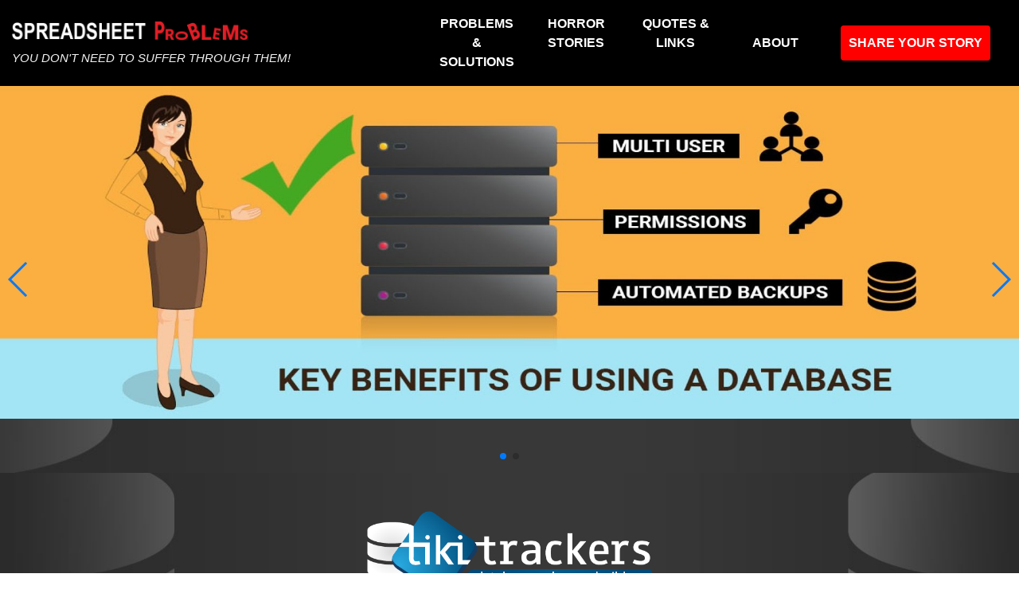

--- FILE ---
content_type: text/html; charset=utf-8
request_url: http://spreadsheetproblems.com/Solution
body_size: 18024
content:
<!DOCTYPE html><!-- TPL: layout_view.tpl -->
<html lang="en" id="page_2">
<head>
	<!-- TPL: file:header.tpl -->
<!--Latest IE Compatibility-->
<meta http-equiv="X-UA-Compatible" content="IE=Edge">
<meta name="viewport" content="width=device-width, initial-scale=1" />
<meta http-equiv="Content-Type" content="text/html; charset=utf-8">
<meta name="generator" content="Tiki Wiki CMS Groupware - https://tiki.org">

<meta content="http://spreadsheetproblems.com/" name="twitter:domain"> 

<!-- TPL: file:canonical.tpl -->
			<link rel="canonical" href="http://spreadsheetproblems.com/Solution">
		<meta content="http://spreadsheetproblems.com/Solution" property="og:url">
	<!-- /TPL: file:canonical.tpl -->

	<meta name="description" content="SpreadsheetProblems.com" property="og:description">
	<meta name="twitter:description" content="SpreadsheetProblems.com">

<meta content="SpreadsheetProblems.com" property="og:site_name">
<meta content="SpreadsheetProblems.com" name="twitter:site">



<title>SpreadsheetProblems.com | Solution</title>


<meta property="og:title" content="SpreadsheetProblems.com | Solution">

<meta name="twitter:title" content="SpreadsheetProblems.com | Solution">

			<meta content="website" property="og:type">
	

<meta name="twitter:card" content="summary">

			<meta property="og:image" content="http://spreadsheetproblems.com/tiki-download_file.php?display&fileId=9">		<meta name="twitter:image" content="http://spreadsheetproblems.com/tiki-download_file.php?display&fileId=10">	

<!--[if lt IE 9]>
	<script src="vendor_bundled/vendor/afarkas/html5shiv/dist/html5shiv.min.js" type="text/javascript"></script>
<![endif]-->
		
<meta name="msapplication-config" content="themes/base_files/favicons/browserconfig.xml">

<link rel="icon" href="themes/base_files/favicons/favicon-16x16.png" sizes="16x16" type="image/png">
<link rel="apple-touch-icon" href="themes/base_files/favicons/apple-touch-icon.png" sizes="180x180">
<link rel="icon" href="themes/base_files/favicons/favicon-32x32.png" sizes="32x32" type="image/png">
<link rel="manifest" href="themes/base_files/favicons/site.webmanifest">
<link rel="shortcut icon" href="themes/base_files/favicons/favicon.ico">
<link rel="mask-icon" href="themes/base_files/favicons/safari-pinned-tab.svg" color="#5bbad5">
<link rel="stylesheet" href="temp/public/minified_0a82f5eea8d511fe1ac5c38476b76d7e.css" type="text/css">
<link rel="stylesheet" href="temp/public/minified_30bcab9c086559aad11d39876ecebcec.css" type="text/css">
<link rel="stylesheet" href="temp/public/minified_43efa896bddba5a7f0255220c3c03d5a.css" type="text/css">
<link rel="stylesheet" href="temp/public/minified_0dfbbbd17e074941dcef6e995e6bbe7a.css" type="text/css">
<link rel="stylesheet" href="temp/public/minified_431ab7d4ef48afd9c39a647c5c990b0a.css" type="text/css">
<link rel="stylesheet" href="temp/public/minified_7b1c39bc344c31838599a690e01ef763.css" type="text/css">
<link rel="stylesheet" href="temp/public/minified_9f29f69d8a640b433a9a1a88a6952630.css" type="text/css">
<link rel="stylesheet" href="temp/public/minified_b24a8dfb1bbecca04ab1af1d453eb35f.css" type="text/css">
<style type="text/css"><!--
/* css 0 */
.ui-autocomplete-loading { background: white url("img/spinner.gif") right center no-repeat; }
/*#page-bar,.side-col-toggle-container{
position:absolute;}*/
#page-bar .btn{
font-size:1rem;font-weight:400;text-transform:none;padding:0.375rem 0.75rem}
header.page-header .navbar .navbar-collapse.show{
width:100%}
.banner .bannerFooter{
margin-top:10px}
#ssp-contents{
max-width:1170px;margin:auto;padding-left:2rem}

.page_actions .btn-info{
background-color:#fff;
border-color:#fff;
color:#ff0000}

.dropdown-toggle::after{
content:none;}

@media (max-width: 1024px) {h1, .h1 {
    font-size: 2.2rem;
}}

header .navbar-expand-lg .navbar-nav .nav-item:not(:last-child) {
    width: 125px;
}

.pagetitle {display: none;}
.titletop {display: none;}
#swiper-container1 {width: 100;background:;margin-bottom:20px;} #swiper-container1 .swiper-slide {font-size:16px;color:;min-height:100;text-align: center;width:100%;overflow:hidden;} .gallery-top {height: 80%;width: 100%;}.gallery-thumbs {height: 20%;box-sizing: border-box;padding: 10px 0;}.gallery-thumbs img {max-height:120px;height:120px;width:auto;  margin-bottom:2%;cursor:pointer}.gallery-thumbs .swiper-slide {width: 25%; height: 100%;opacity: 0.4;}.gallery-thumbs .swiper-slide-active {opacity: 1;} #swiper-container1 .swiper-slide h1{font-size:32px;color:} .slide-content1{min-width:60%;position:absolute;top:20%;left:20%;background:;padding:1%;text-align:left}  .parallax-bg { position: absolute;left: 0;top: 0;width: 130%;height: 100%;-webkit-background-size: cover;background-size: cover;background-position: center;} .swiper-slide img{max-width:100%}
-->
</style>

<!-- /TPL: file:header.tpl -->	<meta name="viewport" content="width=device-width, initial-scale=1.0">
</head>
<body class=" tiki  tiki-index tiki_wiki_page layout_basic homepage en">


<!-- TPL: file:layout_fullscreen_check.tpl -->



<!-- /TPL: file:layout_fullscreen_check.tpl -->
	<!-- TPL: file:tiki-ajax_header.tpl -->
<div id="ajaxLoading">Loading...</div>
<div id="ajaxLoadingBG">&nbsp;</div>
<div id="ajaxDebug"></div>
<!-- /TPL: file:tiki-ajax_header.tpl -->
<div class="container container-std">
	<div class="row">
	<header class="page-header w-100" id="page-header">
		<nav class="modules top_modules d-flex justify-content-between navbar-light-parent bg-light-parent" id="top_modules">
	<!-- TPL: /var/www/virtual/spreadsheetproblems.com/html/templates/modules/mod-logo.tpl -->
<!-- TPL: module.tpl -->



			<div id="module_2" style=""
				 class="module box-logo">
				<div id="mod-logotop1">
										<div  style="background-color: transparent;" class="position-relative float-left sitelogo"><a href="./" title="Tiki powered site"><img src="tiki-download_file.php?fileId=2" alt="Site Logo" style="max-width: 100%; height: auto"></a></div><div class="float-left sitetitles"><h2 class="sitesubtitle">You don&#039;t need to suffer through them!</h2></div>
													
					</div>
</div>

<!-- /TPL: module.tpl --><!-- /TPL: /var/www/virtual/spreadsheetproblems.com/html/templates/modules/mod-logo.tpl --><!-- TPL: /var/www/virtual/spreadsheetproblems.com/html/templates/modules/mod-menu.tpl -->

<!-- TPL: module.tpl -->



			<div id="module_7" style=""
				 class="module box-menu">
				<div id="mod-menutop2">
																<nav class="navbar navbar-expand-lg navbar-dark bg-dark navbar-light bg-light" role="navigation">
														<button type="button" class="navbar-toggler" data-toggle="collapse" data-target="#mod-menutop2 .navbar-collapse" aria-controls="mod-menutop2" aria-expanded="false" aria-label="Toggle navigation">
							<span class="navbar-toggler-icon"></span>
						</button>

					<div class="collapse navbar-collapse">
												<!-- TPL: bootstrap_menu_navbar.tpl --><ul class="navbar-nav mr-auto">
										<li class="nav-item "><a class="nav-link" href="Spreadsheet-Problems-and-Solutions">Problems &amp; Solutions</a></li>
															<li class="nav-item "><a class="nav-link" href="Horror-Stories">Horror Stories</a></li>
															<li class="nav-item "><a class="nav-link" href="Quotes-and-Links">Quotes &amp; Links</a></li>
															<li class="nav-item align-self-center"><a class="nav-link" href="About-SpreadSheetProblems.com">About</a></li>
															<li class="nav-item btn btn-secondary align-self-center"><a class="nav-link" href="Share-your-horror-story-about-spreadsheets">SHARE YOUR STORY</a></li>
						</ul>
<!-- /TPL: bootstrap_menu_navbar.tpl -->
					</div>
							</nav>
			
													
					</div>
</div>

<!-- /TPL: module.tpl --><!-- /TPL: /var/www/virtual/spreadsheetproblems.com/html/templates/modules/mod-menu.tpl -->
</nav>
	</header>
	</div>

	<div class="row row-middle" id="row-middle">

		<nav class="modules topbar_modules d-flex justify-content-between topbar navbar-light bg-light w-100 mb-sm" id="topbar_modules">
	
</nav>

					<div class="col col1 col-md-12 pb-4" id="col1">
								<!-- TPL: feedback/default.tpl -->

<div id="tikifeedback">
	</div>
<!-- /TPL: feedback/default.tpl -->
				
			<!-- TPL: file:tiki-wiki_topline.tpl -->
<div class="wikitopline clearfix" style="clear: both;">
	<div class="content">
					<div class="wikiinfo float-left">
				
				
				

											</div>
		 
			</div> 
</div> 

	<div class="wikiactions_wrapper clearfix">
	<div class="wikiactions float-sm-right mb-2"><div class="btn-group ml-2"></div></div>
	</div>
<!-- /TPL: file:tiki-wiki_topline.tpl -->	
				
												
		
	
				
				
			<!-- TPL: file:tiki-flaggedrev_approval_header.tpl -->
<!-- /TPL: file:tiki-flaggedrev_approval_header.tpl -->	
				
	
	
	<article id="top" class="wikitext clearfix nopagetitle">
					
			
			
					 

		
		<div id="page-data" class="clearfix">
										<div class='content'>
<div class='col-lg-12 px-0'>
<div class='container-slider bg-tikitracker'>
<div class='embed-responsive embed-responsive-21by9'>
<div class='embed-responsive-item'>
<div id="swiper-container1" class="swiper-container "> <div class="parallax-bg" style="background-image:url()" data-swiper-parallax="-23%"></div> <div class="swiper-wrapper"><div class="swiper-slide"><img src="tiki-download_file.php?fileId=12&amp;amp;display" alt="" /></div><div class="swiper-slide"><img src="tiki-download_file.php?fileId=11&amp;amp;display" alt="" /></div></div><!-- Add Pagination --><div class="swiper-pagination"></div><div id="swiper1-button-prev" class="swiper-button-prev"></div><div class="swiper-button-next" id="swiper1-button-next"></div></div>
</div>
</div>
</div>
</div>
<div class='bg-tikitracker py-5'>
<div class='container text-center'>
<div class='row justify-content-center'>
<div class='col-lg-7'>
<a href="http://tikitrackers.org/" target="_blank"><img src="tiki-download_file.php?fileId=4&display" alt="Tikitracker Logo" class="regImage pluginImg4 img-fluid w-50 mb-2"></a><p class="mb-0">With <a href="http://tikitrackers.org/" target="_blank"><span class="text-blue">TikiTrackers</span></a> you can build flexible and expandable modern web applications without any programming expertise. <a href="http://tikitrackers.org/" target="_blank"><span class="text-blue">TikiTrackers</span></a> are opensource and powered by the <span class="text-blue">Tiki Community</span>.</p>

</div>
</div>
</div>
</div>
<div class='bg-light py-5 frequent-problems'>
<div class='container text-center'>

<div class="row justify-content-center">
<div class="col-lg-10">
<div class="table-responsive"><div id="wpfancytable1-div" class="ts-wrapperdiv">
	<table class="table table-striped table-hover normal" id="wpfancytable1">
	<tbody>
		<tr>
			<td class="odd"><h2 class="text-uppercase">Frequent<span>Spreadsheet</span><span class="text-red">problems</span></h2> </td>
			<td class="odd"> <h2 class="text-uppercase">Meet the<span>built-in</span><span class="text-green">solutions</span></h2></td>
		</tr>
		<tr>
			<td class="even"><strong>Multi-user editing is not easy. </strong>Spreadsheets format is not a natural fit when multiple user do editing and are complex to manage.</td>
			<td class="even"> <strong>Inherently built for multiple users. </strong> Database applications are equipped for secure multi-user editing by default.</td>
		</tr>
		<tr>
			<td class="odd"><strong>Data distribution. </strong>For spreadsheets this is a very laborious.  Even minor changes trigger additional version updates to all members. </td>
			<td class="odd"> <strong>Data distribution </strong>in a web-based tool is quite simple and fast.  No need to create extra web pages, just refresh the current page to see any new changes. </td>
		</tr>
		<tr>
			<td class="even"><strong>Data Security. </strong>When multiple users edit the same spreadsheet, it's not easy to keep track of who did the editng along with where that new data came from.  There is no option to give permissions to view a specific segment to various users. </td>
			<td class="even"> <strong>Data Security. </strong>Control your data in a more effective way through a web app.  You can easily set permission levels and also track the activity log of users. </td>
		</tr>
	</tbody>
</table>
</div></div></div></div>
<div class="row justify-content-center">
<div class="col-lg-12">
<a href="Problems-and-Solutions" class="btn btn-primary">View all problems & solutions</a>
</div>
</div>

</div>
</div>

<div class="py-5 bg-stories">
	<div class="container text-center">
		<div class="row justify-content-center">
		<div class="col-lg-6">
		<div class="text-red"><strong></strong></div>
		<h2><strong><span class="text-red">Horror</span> Stories</strong></h2>
		<p><strong>JP Morgan Chase</strong> – JP Morgan lost over $6 billion in 2012 in the so-called “London Whale” incident, largely because of spreadsheet errors. While working on a Value at Risk model, an employee copied and pasted data or formulas from one spreadsheet to another. But embedded errors were not reviewed and the calculations never tested. Reportedly some figures were divided instead of averaged, and there were other mathematical errors as well.</p>
		</div>
		</div>
		<div class="row justify-content-center">
		<div class="col-lg-12">
		<a href="Share-your-horror-story-about-spreadsheets" class="btn btn-primary mx-3">Share your story</a>
		<a href="Horror-Stories" class="btn btn-primary mx-3">View all stories</a>
		</div>
	</div>
</div>
</div>

</div>
					</div>

		
			</article> 

	
	<footer class="form-text">
		
		
		<!-- TPL: file:show_copyright.tpl --><!-- /TPL: file:show_copyright.tpl -->
			</footer>

		
							<!-- TPL: file:tiki-page_bar.tpl -->
		
	
	
	
<!-- /TPL: file:tiki-page_bar.tpl -->			
							</div>
			</div>

	<footer class="row footer main-footer" id="footer">
		<div class="footer_liner w-100">
			<div class="modules bottom_modules p-3 mx-0" id="bottom_modules">
	<!-- TPL: /var/www/virtual/spreadsheetproblems.com/html/templates/modules/mod-login_box.tpl -->
<!-- TPL: module.tpl -->



			<div id="module_3" style=""
				 class="module box-login_box">
				<div id="mod-login_boxbottom1">
																			<div class="siteloginbar_popup dropdown btn-group float-sm-right drop-left">
				<button type="button" class="btn btn-link dropdown-toggle" data-toggle="dropdown">
					Log in
				</button>
				<div class="siteloginbar_poppedup dropdown-menu dropdown-menu-right float-sm-right modal-sm"><div class="card-body">
							
		<form name="loginbox" class="form" id="loginbox-1" action="http://spreadsheetproblems.com/tiki-login.php"
				method="post" 
						>
		<input type="hidden" class="ticket" name="ticket" value="KRrZotkhe6rE5EVZ43ZumaAlcDXao87Qsm_lzDmRIaM" />
		

								<div class="user form-group row mx-0 clearfix">
						<label for="login-user_1">
																				Username:
												</label>
								<input class="form-control" type="text" name="user" id="login-user_1"  autocomplete="username"/>
									</div>
		<div class="pass form-group row mx-0 clearfix">
			<label for="login-pass_1">Password:</label>
			<input onkeypress="capLock(event, this)" type="password" name="pass" class="form-control" id="login-pass_1" autocomplete="current-password">
							<br><a class="mt-1" href="tiki-remind_password.php" title="Click here if you've forgotten your password">I forgot my password</a>
						<div class="divCapson" style="display:none;">
				<span class="icon icon-error fas fa-exclamation-circle " style="vertical-align:middle;"  ></span> CapsLock is on.
			</div>
		</div>
				
		<div class="form-group text-center">
			<button class="btn btn-primary button submit" type="submit" name="login">Log in <!--i class="fa fa-arrow-circle-right"></i--></button>
		</div>
					&nbsp;
								
		<input type="hidden" name="stay_in_ssl_mode_present" value="y" />
					<input type="hidden" name="stay_in_ssl_mode" value="n" />
		

				<div class="social-buttons">
								</div>
		</form></div></div></div>
				
													
					</div>
</div>

<!-- /TPL: module.tpl --><!-- /TPL: /var/www/virtual/spreadsheetproblems.com/html/templates/modules/mod-login_box.tpl --><!-- TPL: /var/www/virtual/spreadsheetproblems.com/html/templates/modules/mod-menu.tpl -->

<!-- TPL: module.tpl -->



			<div id="module_10" style=""
				 class="module box-menu">
				<div id="mod-menubottom3">
																<nav class="navbar navbar-expand-lg  navbar-light bg-light" role="navigation">
														<button type="button" class="navbar-toggler" data-toggle="collapse" data-target="#mod-menubottom3 .navbar-collapse" aria-controls="mod-menubottom3" aria-expanded="false" aria-label="Toggle navigation">
							<span class="navbar-toggler-icon"></span>
						</button>

					<div class="collapse navbar-collapse">
												<!-- TPL: bootstrap_menu_navbar.tpl --><ul class="navbar-nav mr-auto">
										<li class="nav-item "><a class="nav-link" href="./">Home</a></li>
															<li class="nav-item "><a class="nav-link" href="tiki-searchindex.php">Search</a></li>
															<li class="nav-item dropdown ">
					<a href="#" class="nav-link dropdown-toggle" data-toggle="dropdown">
						Wiki					</a>
					<ul class="dropdown-menu">
													<li><a class="dropdown-item" href="tiki-index.php">Wiki Home</a></li>
													<li><a class="dropdown-item" href="tiki-lastchanges.php">Last Changes</a></li>
													<li><a class="dropdown-item" href="tiki-listpages.php?cookietab=1#tab1">List Pages</a></li>
											</ul>
				</li>
						</ul>
<!-- /TPL: bootstrap_menu_navbar.tpl -->
					</div>
							</nav>
			
													
					</div>
</div>

<!-- /TPL: module.tpl --><!-- /TPL: /var/www/virtual/spreadsheetproblems.com/html/templates/modules/mod-menu.tpl --><!-- TPL: /var/www/virtual/spreadsheetproblems.com/html/templates/modules/mod-menupage.tpl -->	<!-- TPL: module.tpl -->


<div class="col-md-12 px-0">
			<div id="module_8" style=""
				 class="module box-menupage">
				<div id="mod-menupagebottom4">
													<div class='row justify-content-center'>
<div class='col-md-12 text-center pb-2'>
<div class='banner bannerFooter'><a target='_blank' href='banner_click.php?id=1'>
					<img class='img-fluid' alt='banner' src='banner_image.php?id=1'/></a></div>
</div></div>
<div class='col-md-12 px-0'>
<div class='row'>
<div class='col-md-12 align-self-center'>

<p class="copyright center small">© 2016-2019 Spreadsheet Problems - Created by <a href="https://avan.tech/" target="_blank">Avan.Tech</a></p>

</div>
</div>
</div>
		
													
					</div>
</div>

</div><!-- /TPL: module.tpl --><!-- /TPL: /var/www/virtual/spreadsheetproblems.com/html/templates/modules/mod-menupage.tpl -->
</div>
		</div>
	</footer>
</div>
<!-- TPL: file:footer.tpl -->

<div id="bootstrap-modal" class="modal fade footer-modal" tabindex="-1" role="dialog" aria-labelledby="myModalLabel" aria-hidden="true">
	<div class="modal-dialog">
		<div class="modal-content">
			
			<div class="modal-header">
				<h4 class="modal-title" id="myModalLabel"></h4>
			</div>
		</div>
	</div>
</div>
<div id="bootstrap-modal-2" class="modal fade footer-modal" tabindex="-1" role="dialog" aria-labelledby="myModalLabel" aria-hidden="true">
	<div class="modal-dialog">
		<div class="modal-content">
		</div>
	</div>
</div>
<div id="bootstrap-modal-3" class="modal fade footer-modal" tabindex="-1" role="dialog" aria-labelledby="myModalLabel" aria-hidden="true">
	<div class="modal-dialog">
		<div class="modal-content">
		</div>
	</div>
</div>
	
	



<!-- Put JS at the end -->
	
	
<script type="text/javascript" src="temp/public/min_main_5c65902f4a9c201798bc1629803aa4bf.js"></script>
<script type="text/javascript" src="lang/en/language.js"></script>
<script type="text/javascript" src="lib/captcha/captchalib.js"></script>
<script type="text/javascript" src="vendor_bundled/vendor/nolimits4web/swiper/dist/js/swiper.min.js"></script>
	
<script type="text/javascript">
<!--//--><![CDATA[//><!--
// js 0 
tiki_cookie_jar=new Object();
setCookieBrowser('javascript_enabled', '1800566081000', '', new Date(1800566081000));
$.lang = 'en';

// JS Object to hold prefs for jq
var jqueryTiki = {"ui":true,"ui_theme":"flick","tooltips":true,"autocomplete":true,"superfish":false,"reflection":false,"tablesorter":false,"colorbox":true,"cboxCurrent":"{current} / {total}","sheet":false,"carousel":false,"validate":true,"zoom":false,"effect":"","effect_direction":"vertical","effect_speed":"400","effect_tabs":"slide","effect_tabs_direction":"vertical","effect_tabs_speed":"fast","home_file_gallery":1,"autosave":true,"sefurl":true,"ajax":true,"syntaxHighlighter":false,"chosen":false,"chosen_sortable":false,"mapTileSets":["openstreetmap"],"infoboxTypes":["trackeritem","activity"],"googleStreetView":false,"googleStreetViewOverlay":false,"googleMapsAPIKey":"","structurePageRepeat":false,"mobile":false,"no_cookie":false,"language":"en","useInlineComment":false,"useInlineAnnotations":false,"helpurl":"http://doc.tiki.org/","shortDateFormat":"yy-mm-dd","shortTimeFormat":"HH:mm","username":null,"userRealName":null,"userAvatar":"http://spreadsheetproblems.com/img/noavatar.png?v=1677742310","autoToc_inline":false,"autoToc_pos":"right","autoToc_offset":"10","bingMapsAPIKey":"","nextzenAPIKey":"","numericFieldScroll":"none","object_selector_events":false,"securityTimeout":"1440","current_object":{"type":"wiki page","object":"Solution"}}

var syntaxHighlighter = {
	ready: function(textarea, settings) { return null; },
	sync: function(textarea) { return null; },
	add: function(editor, $input, none, skipResize) { return null; },
	remove: function($input) { return null; },
	get: function($input) { return null; },
	fullscreen: function(textarea) { return null; },
	find: function(textareaEditor, val) { return null; },
	searchCursor: [],
	replace: function(textareaEditor, val, replaceVal) { return null; },
	insertAt: function(textareaEditor, replaceString, perLine, blockLevel) { return null; }
};

jqueryTiki.iconset = {"defaults":["500px","accessible-icon","accusoft","ad","address-book","address-card","adjust","adn","adversal","affiliatetheme","air-freshener","algolia","align-center","align-justify","align-left","align-right","alipay","allergies","amazon","amazon-pay","ambulance","american-sign-language-interpreting","amilia","anchor","android","angellist","angle-double-down","angle-double-left","angle-double-right","angle-double-up","angle-down","angle-left","angle-right","angle-up","angry","angrycreative","angular","ankh","app-store","app-store-ios","apper","apple","apple-alt","apple-pay","archive","archway","arrow-alt-circle-down","arrow-alt-circle-left","arrow-alt-circle-right","arrow-alt-circle-up","arrow-circle-down","arrow-circle-left","arrow-circle-right","arrow-circle-up","arrow-down","arrow-left","arrow-right","arrow-up","arrows-alt","arrows-alt-h","arrows-alt-v","assistive-listening-systems","asterisk","asymmetrik","at","atlas","atom","audible","audio-description","autoprefixer","avianex","aviato","award","aws","backspace","backward","balance-scale","ban","band-aid","bandcamp","barcode","bars","baseball-ball","basketball-ball","bath","battery-empty","battery-full","battery-half","battery-quarter","battery-three-quarters","bed","beer","behance","behance-square","bell","bell-slash","bezier-curve","bible","bicycle","bimobject","binoculars","birthday-cake","bitbucket","bitcoin","bity","black-tie","blackberry","blender","blind","blogger","blogger-b","bluetooth","bluetooth-b","bold","bolt","bomb","bone","bong","book","book-open","book-reader","bookmark","bowling-ball","box","box-open","boxes","braille","brain","briefcase","briefcase-medical","broadcast-tower","broom","brush","btc","bug","building","bullhorn","bullseye","burn","buromobelexperte","bus","bus-alt","business-time","buysellads","calculator","calendar","calendar-alt","calendar-check","calendar-minus","calendar-plus","calendar-times","camera","camera-retro","cannabis","capsules","car","car-alt","car-battery","car-crash","car-side","caret-down","caret-left","caret-right","caret-square-down","caret-square-left","caret-square-right","caret-square-up","caret-up","cart-arrow-down","cart-plus","cc-amazon-pay","cc-amex","cc-apple-pay","cc-diners-club","cc-discover","cc-jcb","cc-mastercard","cc-paypal","cc-stripe","cc-visa","centercode","certificate","chalkboard","chalkboard-teacher","charging-station","chart-area","chart-bar","chart-line","chart-pie","check","check-circle","check-double","check-square","chess","chess-bishop","chess-board","chess-king","chess-knight","chess-pawn","chess-queen","chess-rook","chevron-circle-down","chevron-circle-left","chevron-circle-right","chevron-circle-up","chevron-down","chevron-left","chevron-right","chevron-up","child","chrome","church","circle","circle-notch","city","clipboard","clipboard-check","clipboard-list","clock","clone","closed-captioning","cloud","cloud-download-alt","cloud-upload-alt","cloudscale","cloudsmith","cloudversify","cocktail","code","code-branch","codepen","codiepie","coffee","cog","cogs","coins","columns","comment","comment-alt","comment-dollar","comment-dots","comment-slash","comments","comments-dollar","compact-disc","compass","compress","concierge-bell","connectdevelop","contao","cookie","cookie-bite","copy","copyright","couch","cpanel","creative-commons","creative-commons-by","creative-commons-nc","creative-commons-nc-eu","creative-commons-nc-jp","creative-commons-nd","creative-commons-pd","creative-commons-pd-alt","creative-commons-remix","creative-commons-sa","creative-commons-sampling","creative-commons-sampling-plus","creative-commons-share","credit-card","crop","crop-alt","cross","crosshairs","crow","crown","css3","css3-alt","cube","cubes","cut","cuttlefish","d-and-d","dashcube","database","deaf","delicious","deploydog","deskpro","desktop","deviantart","dharmachakra","diagnoses","dice","dice-five","dice-four","dice-one","dice-six","dice-three","dice-two","digg","digital-ocean","digital-tachograph","directions","discord","discourse","divide","dizzy","dna","dochub","docker","dollar-sign","dolly","dolly-flatbed","donate","door-closed","door-open","dot-circle","dove","download","draft2digital","drafting-compass","draw-polygon","dribbble","dribbble-square","dropbox","drum","drum-steelpan","drupal","dumbbell","dyalog","earlybirds","ebay","edge","edit","eject","elementor","ellipsis-h","ellipsis-v","ello","ember","empire","envelope","envelope-open","envelope-open-text","envelope-square","envira","equals","eraser","erlang","ethereum","etsy","euro-sign","exchange-alt","exclamation","exclamation-circle","exclamation-triangle","expand","expand-arrows-alt","expeditedssl","external-link-alt","external-link-square-alt","eye","eye-dropper","eye-slash","facebook","facebook-f","facebook-messenger","facebook-square","fast-backward","fast-forward","fax","feather","feather-alt","female","fighter-jet","file","file-alt","file-archive","file-audio","file-code","file-contract","file-download","file-excel","file-export","file-image","file-import","file-invoice","file-invoice-dollar","file-medical","file-medical-alt","file-pdf","file-powerpoint","file-prescription","file-signature","file-upload","file-video","file-word","fill","fill-drip","film","filter","fingerprint","fire","fire-extinguisher","firefox","first-aid","first-order","first-order-alt","firstdraft","fish","flag","flag-checkered","flask","flickr","flipboard","flushed","fly","folder","folder-minus","folder-open","folder-plus","font","font-awesome","font-awesome-alt","font-awesome-flag","fonticons","fonticons-fi","football-ball","fort-awesome","fort-awesome-alt","forumbee","forward","foursquare","free-code-camp","freebsd","frog","frown","frown-open","fulcrum","funnel-dollar","futbol","galactic-republic","galactic-senate","gamepad","gas-pump","gavel","gem","genderless","get-pocket","gg","gg-circle","ghost","gift","gifts","git","git-square","github","github-alt","github-square","gitkraken","gitlab","gitter","glass-cheers","glass-martini","glass-martini-alt","glass-whiskey","glasses","glide","glide-g","globe","globe-africa","globe-americas","globe-asia","globe-europe","gofore","golf-ball","goodreads","goodreads-g","google","google-drive","google-play","google-plus","google-plus-g","google-plus-square","google-wallet","gopuram","graduation-cap","gratipay","grav","greater-than","greater-than-equal","grimace","grin","grin-alt","grin-beam","grin-beam-sweat","grin-hearts","grin-squint","grin-squint-tears","grin-stars","grin-tears","grin-tongue","grin-tongue-squint","grin-tongue-wink","grin-wink","grip-horizontal","grip-lines","grip-lines-vertical","grip-vertical","gripfire","grunt","guitar","gulp","h-square","hacker-news","hacker-news-square","hackerrank","hammer","hamsa","hand-holding","hand-holding-heart","hand-holding-usd","hand-lizard","hand-paper","hand-peace","hand-point-down","hand-point-left","hand-point-right","hand-point-up","hand-pointer","hand-rock","hand-scissors","hand-spock","hands","hands-helping","handshake","hanukiah","hashtag","hat-wizard","haykal","hdd","heading","headphones","headphones-alt","headset","heart","heart-broken","heartbeat","helicopter","highlighter","hiking","hippo","hips","hire-a-helper","history","hockey-puck","holly-berry","home","hooli","hornbill","horse","horse-head","hospital","hospital-alt","hospital-symbol","hot-tub","hotel","hotjar","hourglass","hourglass-end","hourglass-half","hourglass-start","house-damage","houzz","hryvnia","html5","hubspot","i-cursor","id-badge","id-card","id-card-alt","image","images","imdb","inbox","indent","industry","infinity","info","info-circle","instagram","internet-explorer","ioxhost","italic","itunes","itunes-note","java","jedi","jedi-order","jenkins","joget","joint","joomla","journal-whills","js","js-square","jsfiddle","kaaba","kaggle","key","keybase","keyboard","keycdn","khanda","kickstarter","kickstarter-k","kiss","kiss-beam","kiss-wink-heart","kiwi-bird","korvue","landmark","language","laptop","laptop-code","laravel","lastfm","lastfm-square","laugh","laugh-beam","laugh-squint","laugh-wink","layer-group","leaf","leanpub","lemon","less","less-than","less-than-equal","level-down-alt","level-up-alt","life-ring","lightbulb","line","link","linkedin","linkedin-in","linode","linux","lira-sign","list","list-alt","list-ol","list-ul","location-arrow","lock","lock-open","long-arrow-alt-down","long-arrow-alt-left","long-arrow-alt-right","long-arrow-alt-up","low-vision","luggage-cart","lyft","magento","magic","magnet","mail-bulk","mailchimp","male","mandalorian","map","map-marked","map-marked-alt","map-marker","map-marker-alt","map-pin","map-signs","markdown","marker","mars","mars-double","mars-stroke","mars-stroke-h","mars-stroke-v","mastodon","maxcdn","medal","medapps","medium","medium-m","medkit","medrt","meetup","megaport","meh","meh-blank","meh-rolling-eyes","memory","menorah","mercury","microchip","microphone","microphone-alt","microphone-alt-slash","microphone-slash","microscope","microsoft","minus","minus-circle","minus-square","mix","mixcloud","mizuni","mobile","mobile-alt","modx","monero","money-bill","money-bill-alt","money-bill-wave","money-bill-wave-alt","money-check","money-check-alt","monument","moon","mortar-pestle","mosque","motorcycle","mouse-pointer","music","napster","neos","neuter","newspaper","nimblr","nintendo-switch","node","node-js","not-equal","notes-medical","npm","ns8","nutritionix","object-group","object-ungroup","odnoklassniki","odnoklassniki-square","oil-can","old-republic","om","opencart","openid","opera","optin-monster","osi","outdent","page4","pagelines","paint-brush","paint-roller","palette","palfed","pallet","paper-plane","paperclip","parachute-box","paragraph","parking","passport","pastafarianism","paste","patreon","pause","pause-circle","paw","paypal","peace","pen","pen-alt","pen-fancy","pen-nib","pen-square","pencil-alt","pencil-ruler","people-carry","percent","percentage","periscope","phabricator","phoenix-framework","phoenix-squadron","phone","phone-slash","phone-square","phone-volume","php","pied-piper","pied-piper-alt","pied-piper-hat","pied-piper-pp","piggy-bank","pills","pinterest","pinterest-p","pinterest-square","place-of-worship","plane","plane-arrival","plane-departure","play","play-circle","playstation","plug","plus","plus-circle","plus-square","podcast","poll","poll-h","poo","poop","portrait","pound-sign","power-off","pray","praying-hands","prescription","prescription-bottle","prescription-bottle-alt","print","procedures","product-hunt","project-diagram","pushed","puzzle-piece","python","qq","qrcode","question","question-circle","quidditch","quinscape","quora","quote-left","quote-right","quran","r-project","radiation","radiation-alt","rainbow","random","raspberry-pi","ravelry","react","reacteurope","readme","rebel","receipt","recycle","red-river","reddit","reddit-alien","reddit-square","redhat","redo","redo-alt","registered","renren","reply","reply-all","replyd","republican","researchgate","resolving","restroom","retweet","rev","ribbon","ring","road","robot","rocket","rocketchat","rockrms","route","rss","rss-square","ruble-sign","ruler","ruler-combined","ruler-horizontal","ruler-vertical","running","rupee-sign","sad-cry","sad-tear","safari","sass","save","schlix","school","screwdriver","scribd","search","search-dollar","search-location","search-minus","search-plus","searchengin","seedling","sellcast","sellsy","server","servicestack","shapes","share","share-alt","share-alt-square","share-square","shekel-sign","shield-alt","ship","shipping-fast","shirtsinbulk","shoe-prints","shopping-bag","shopping-basket","shopping-cart","shopware","shower","shuttle-van","sign","sign-in-alt","sign-language","sign-out-alt","signal","signature","simplybuilt","sistrix","sitemap","sith","skull","skyatlas","skype","slack","slack-hash","sliders-h","slideshare","smile","smile-beam","smile-wink","smoking","smoking-ban","snapchat","snapchat-ghost","snapchat-square","snowflake","socks","solar-panel","sort","sort-alpha-down","sort-alpha-up","sort-amount-down","sort-amount-up","sort-down","sort-numeric-down","sort-numeric-up","sort-up","soundcloud","spa","space-shuttle","speakap","spinner","splotch","spotify","spray-can","square","square-full","square-root-alt","squarespace","stack-exchange","stack-overflow","stamp","star","star-and-crescent","star-half","star-half-alt","star-of-david","star-of-life","staylinked","steam","steam-square","steam-symbol","step-backward","step-forward","stethoscope","sticker-mule","sticky-note","stop","stop-circle","stopwatch","store","store-alt","strava","stream","street-view","strikethrough","stripe","stripe-s","stroopwafel","studiovinari","stumbleupon","stumbleupon-circle","subscript","subway","suitcase","suitcase-rolling","sun","superpowers","superscript","supple","surprise","swatchbook","swimmer","swimming-pool","synagogue","sync","sync-alt","syringe","table","table-tennis","tablet","tablet-alt","tablets","tachometer-alt","tag","tags","tape","tasks","taxi","teamspeak","teeth","teeth-open","telegram","telegram-plane","tencent-weibo","terminal","text-height","text-width","th","th-large","th-list","the-red-yeti","theater-masks","themeco","themeisle","thermometer","thermometer-empty","thermometer-full","thermometer-half","thermometer-quarter","thermometer-three-quarters","thumbs-down","thumbs-up","thumbtack","ticket-alt","times","times-circle","tint","tint-slash","tired","toggle-off","toggle-on","toolbox","tooth","torah","torii-gate","trade-federation","trademark","traffic-light","train","transgender","transgender-alt","trash","trash-alt","tree","trello","tripadvisor","trophy","truck","truck-loading","truck-monster","truck-moving","truck-pickup","tshirt","tty","tumblr","tumblr-square","tv","twitch","twitter","twitter-square","typo3","uber","uikit","umbrella","umbrella-beach","underline","undo","undo-alt","uniregistry","universal-access","university","unlink","unlock","unlock-alt","untappd","upload","usb","user","user-alt","user-alt-slash","user-astronaut","user-check","user-circle","user-clock","user-cog","user-edit","user-friends","user-graduate","user-lock","user-md","user-minus","user-ninja","user-plus","user-secret","user-shield","user-slash","user-tag","user-tie","user-times","users","users-cog","ussunnah","utensil-spoon","utensils","vaadin","vector-square","venus","venus-double","venus-mars","viacoin","viadeo","viadeo-square","vial","vials","viber","video","video-slash","vihara","vimeo","vimeo-square","vimeo-v","vine","vk","vnv","volleyball-ball","volume-down","volume-mute","volume-off","volume-up","vote-yea","vr-cardboard","vuejs","walking","wallet","warehouse","water","weebly","weibo","weight","weight-hanging","weixin","whatsapp","whatsapp-square","wheelchair","whmcs","wifi","wikipedia-w","wind","window-close","window-maximize","window-minimize","window-restore","windows","wine-bottle","wine-glass","wine-glass-alt","wix","wizards-of-the-coast","wolf-pack-battalion","won-sign","wordpress","wordpress-simple","wpbeginner","wpexplorer","wpforms","wpressr","wrench","x-ray","xbox","xing","xing-square","y-combinator","yahoo","yandex","yandex-international","yelp","yen-sign","yin-yang","yoast","youtube","youtube-square","zhihu"],"icons":{"actions":{"id":"play-circle"},"admin":{"id":"cog"},"add":{"id":"plus-circle"},"admin_ads":{"id":"film"},"admin_articles":{"id":"newspaper","prepend":"far fa-"},"admin_blogs":{"id":"bold"},"admin_calendar":{"id":"calendar-alt","prepend":"far fa-"},"admin_category":{"id":"sitemap fa-rotate-270"},"admin_comments":{"id":"comment"},"admin_community":{"id":"users"},"admin_connect":{"id":"link"},"admin_copyright":{"id":"copyright","prepend":"far fa-"},"admin_directory":{"id":"folder","prepend":"far fa-"},"admin_faqs":{"id":"question"},"admin_features":{"id":"power-off"},"admin_fgal":{"id":"folder-open"},"admin_forums":{"id":"comments"},"admin_freetags":{"id":"tags"},"admin_gal":{"id":"file-image","prepend":"far fa-"},"admin_general":{"id":"cog"},"admin_i18n":{"id":"language"},"admin_intertiki":{"id":"exchange-alt"},"admin_login":{"id":"sign-in-alt"},"admin_user":{"id":"user"},"admin_look":{"id":"image","prepend":"far fa-"},"admin_maps":{"id":"map-marker-alt"},"admin_messages":{"id":"envelope","prepend":"far fa-"},"admin_metatags":{"id":"tag"},"admin_module":{"id":"shapes"},"admin_payment":{"id":"credit-card","prepend":"far fa-"},"admin_performance":{"id":"tachometer-alt"},"admin_polls":{"id":"tasks"},"admin_profiles":{"id":"cube"},"admin_rating":{"id":"check-square"},"admin_rss":{"id":"rss"},"admin_score":{"id":"trophy"},"admin_search":{"id":"search"},"admin_semantic":{"id":"arrows-alt-h"},"admin_security":{"id":"lock"},"admin_sefurl":{"id":"search-plus"},"admin_share":{"id":"share-alt"},"admin_socialnetworks":{"id":"thumbs-up"},"admin_stats":{"id":"chart-bar","prepend":"far fa-"},"admin_textarea":{"id":"edit"},"admin_trackers":{"id":"database"},"admin_userfiles":{"id":"cog"},"admin_video":{"id":"video"},"admin_webmail":{"id":"inbox"},"admin_webservices":{"id":"cog"},"admin_wiki":{"id":"file-alt","prepend":"far fa-"},"admin_workspace":{"id":"desktop"},"admin_wysiwyg":{"id":"file-alt"},"admin_print":{"id":"print"},"admin_packages":{"id":"gift"},"admin_rtc":{"id":"bullhorn"},"adn":{"id":"adn","prepend":"fab fa-"},"amazon":{"id":"amazon","prepend":"fab fa-"},"android":{"id":"android","prepend":"fab fa-"},"angellist":{"id":"angellist","prepend":"fab fa-"},"apple":{"id":"apple","prepend":"fab fa-"},"area-chart":{"id":"chart-area"},"arrows":{"id":"arrows-alt"},"arrows-h":{"id":"arrows-alt-h"},"arrows-v":{"id":"arrows-alt-v"},"articles":{"id":"newspaper","prepend":"far fa-"},"attach":{"id":"paperclip"},"audio":{"id":"file-audio","prepend":"far fa-"},"back":{"id":"arrow-left"},"background-color":{"id":"paint-brush"},"backlink":{"id":"reply"},"backward_step":{"id":"step-backward"},"bar-chart":{"id":"chart-bar"},"behance":{"id":"behance","prepend":"fab fa-"},"behance-square":{"id":"behance-square","prepend":"fab fa-"},"bitbucket":{"id":"bitbucket","prepend":"fab fa-"},"black-tie":{"id":"black-tie","prepend":"fab fa-"},"bluetooth":{"id":"bluetooth","prepend":"fab fa-"},"bluetooth-b":{"id":"bluetooth-b","prepend":"fab fa-"},"box":{"id":"list-alt","prepend":"far fa-"},"btc":{"id":"btc","prepend":"fab fa-"},"buysellads":{"id":"buysellads","prepend":"fab fa-"},"cart":{"id":"shopping-cart"},"chart":{"id":"chart-area"},"cc-amex":{"id":"cc-amex","prepend":"fab fa-"},"cc-diners-club":{"id":"cc-diners-club","prepend":"fab fa-"},"cc-discover":{"id":"cc-discover","prepend":"fab fa-"},"cc-jcb":{"id":"cc-jcb","prepend":"fab fa-"},"cc-mastercard":{"id":"cc-mastercard","prepend":"fab fa-"},"cc-paypal":{"id":"cc-paypal","prepend":"fab fa-"},"cc-stripe":{"id":"cc-stripe","prepend":"fab fa-"},"cc-visa":{"id":"cc-visa","prepend":"fab fa-"},"chrome":{"id":"chrome","prepend":"fab fa-"},"close":{"id":"times"},"cloud-download":{"id":"cloud-download-alt"},"cloud-upload":{"id":"cloud-upload-alt"},"code_file":{"id":"file-code","prepend":"far fa-"},"code-fork":{"id":"code-branch"},"codepen":{"id":"codepen","prepend":"fab fa-"},"codiepie":{"id":"codiepie","prepend":"fab fa-"},"collapsed":{"id":"plus-square","prepend":"far fa-"},"comments":{"id":"comments","prepend":"far fa-"},"compose":{"id":"pencil-alt"},"computer":{"id":"desktop"},"contacts":{"id":"users"},"content-template":{"id":"file","prepend":"far fa-"},"create":{"id":"plus"},"creative-commons":{"id":"creative-commons","prepend":"fab fa-"},"css3":{"id":"css3","prepend":"fab fa-"},"dashboard":{"id":"tachometer-alt"},"dashcube":{"id":"dashcube","prepend":"fab fa-"},"delete":{"id":"times"},"delicious":{"id":"delicious","prepend":"fab fa-"},"deviantart":{"id":"deviantart","prepend":"fab fa-"},"difference":{"id":"strikethrough"},"disable":{"id":"minus-square"},"documentation":{"id":"book"},"down":{"id":"sort-down"},"dribbble":{"id":"dribbble","prepend":"fab fa-"},"dropbox":{"id":"dropbox","prepend":"fab fa-"},"drupal":{"id":"drupal","prepend":"fab fa-"},"edge":{"id":"edge","prepend":"fab fa-"},"education":{"id":"graduation-cap"},"empire":{"id":"empire","prepend":"fab fa-"},"envelope":{"id":"envelope","prepend":"far fa-"},"envira":{"id":"envira","prepend":"fab fa-"},"erase":{"id":"eraser"},"error":{"id":"exclamation-circle"},"excel":{"id":"file-excel","prepend":"far fa-"},"exchange":{"id":"exchange-alt"},"expanded":{"id":"minus-square","prepend":"far fa-"},"expeditedssl":{"id":"expeditedssl","prepend":"fab fa-"},"export":{"id":"download"},"facebook":{"id":"facebook","prepend":"fab fa-"},"facebook-f":{"id":"facebook-f","prepend":"fab fa-"},"file":{"id":"file","prepend":"far fa-"},"file-archive":{"id":"folder"},"file-archive-open":{"id":"folder-open"},"file-text":{"id":"file-alt"},"file-text-o":{"id":"file-alt","prepend":"far fa-"},"firefox":{"id":"firefox","prepend":"fab fa-"},"first-order":{"id":"first-order","prepend":"fab fa-"},"flickr":{"id":"flickr","prepend":"fab fa-"},"floppy":{"id":"save","prepend":"far fa-"},"font-awesome":{"id":"font-awesome","prepend":"fab fa-"},"font-color":{"id":"font","class":"text-danger"},"fonticons":{"id":"fonticons","prepend":"fab fa-"},"fort-awesome":{"id":"fort-awesome","prepend":"fab fa-"},"forumbee":{"id":"forumbee","prepend":"fab fa-"},"forward_step":{"id":"step-forward"},"foursquare":{"id":"foursquare","prepend":"fab fa-"},"fullscreen":{"id":"expand-arrows-alt"},"get-pocket":{"id":"get-pocket","prepend":"fab fa-"},"gg":{"id":"gg","prepend":"fab fa-"},"gg-circle":{"id":"gg-circle","prepend":"fab fa-"},"git":{"id":"git","prepend":"fab fa-"},"git-square":{"id":"git-square","prepend":"fab fa-"},"github":{"id":"github","prepend":"fab fa-"},"github-alt":{"id":"github-alt","prepend":"fab fa-"},"github-square":{"id":"github-square","prepend":"fab fa-"},"gitlab":{"id":"gitlab","prepend":"fab fa-"},"glide":{"id":"glide","prepend":"fab fa-"},"glide-g":{"id":"glide-g","prepend":"fab fa-"},"google":{"id":"google","prepend":"fab fa-"},"google-plus":{"id":"google-plus","prepend":"fab fa-"},"google-plus-g":{"id":"google-plus-g","prepend":"fab fa-"},"google-plus-square":{"id":"google-plus-square","prepend":"fab fa-"},"group":{"id":"users"},"h1":{"id":"heading"},"h2":{"id":"heading","size":".9"},"h3":{"id":"heading","size":".8"},"hacker-news":{"id":"hacker-news","prepend":"fab fa-"},"help":{"id":"question-circle"},"history":{"id":"clock","prepend":"far fa-"},"horizontal-rule":{"id":"minus"},"houzz":{"id":"houzz","prepend":"fab fa-"},"html":{"id":"html5","prepend":"fab fa-"},"image":{"id":"file-image","prepend":"far fa-"},"import":{"id":"upload"},"index":{"id":"spinner"},"information":{"id":"info-circle"},"instagram":{"id":"instagram","prepend":"fab fa-"},"internet-explorer":{"id":"internet-explorer","prepend":"fab fa-"},"ioxhost":{"id":"ioxhost","prepend":"fab fa-"},"java":{"id":"java","prepend":"fab fa-"},"joomla":{"id":"joomla","prepend":"fab fa-"},"js":{"id":"js","prepend":"fab fa-"},"jsfiddle":{"id":"jsfiddle","prepend":"fab fa-"},"keyboard":{"id":"keyboard","prepend":"far fa-"},"lastfm":{"id":"lastfm","prepend":"fab fa-"},"lastfm-square":{"id":"lastfm-square","prepend":"fab fa-"},"leanpub":{"id":"leanpub","prepend":"fab fa-"},"less":{"id":"less","prepend":"fab fa-"},"level-down":{"id":"level-down-alt"},"level-up":{"id":"level-up-alt"},"like":{"id":"thumbs-up"},"line-chart":{"id":"chart-line"},"link-external":{"id":"external-link-alt"},"link-external-alt":{"id":"external-link-square-alt"},"linkedin":{"id":"linkedin","prepend":"fab fa-"},"linkedin-in":{"id":"linkedin-in","prepend":"fab fa-"},"linux":{"id":"linux","prepend":"fab fa-"},"list-numbered":{"id":"list-ol"},"listgui_display":{"id":"desktop"},"listgui_filter":{"id":"filter"},"listgui_format":{"id":"indent"},"listgui_pagination":{"id":"book"},"listgui_output":{"id":"eye","prepend":"far fa-"},"listgui_column":{"id":"columns"},"listgui_tablesorter":{"id":"table"},"listgui_icon":{"id":"user"},"listgui_body":{"id":"align-justify"},"listgui_carousel":{"id":"slideshare","prepend":"fab fa-"},"listgui_sort":{"id":"sort-alpha-up"},"listgui_wikitext":{"id":"file-alt","prepend":"far fa-"},"listgui_caption":{"id":"align-center"},"log":{"id":"history"},"login":{"id":"sign-in-alt"},"logout":{"id":"sign-out-alt"},"long-arrow-down":{"id":"long-arrow-alt-down"},"long-arrow-left":{"id":"long-arrow-alt-left"},"long-arrow-right":{"id":"long-arrow-alt-right"},"long-arrow-up":{"id":"long-arrow-alt-up"},"mailbox":{"id":"inbox"},"magnifier":{"id":"search"},"maxcdn":{"id":"maxcdn","prepend":"fab fa-"},"medium":{"id":"medium","prepend":"fab fa-"},"menu":{"id":"bars"},"menu-extra":{"id":"chevron-down"},"menuitem":{"id":"angle-right"},"merge":{"id":"random"},"microsoft":{"id":"microsoft","prepend":"fab fa-"},"minimize":{"id":"compress"},"mixcloud":{"id":"mixcloud","prepend":"fab fa-"},"module":{"id":"square"},"modules":{"id":"shapes"},"modx":{"id":"modx","prepend":"fab fa-"},"money":{"id":"money-bill"},"more":{"id":"ellipsis-h"},"move":{"id":"exchange-alt"},"next":{"id":"arrow-right"},"notepad":{"id":"file-alt","prepend":"far fa-"},"notification":{"id":"bell","prepend":"far fa-"},"off":{"id":"power-off"},"ok":{"id":"check-circle"},"opencart":{"id":"opencart","prepend":"fab fa-"},"openid":{"id":"openid","prepend":"fab fa-"},"opera":{"id":"opera","prepend":"fab fa-"},"optin-monster":{"id":"optin-monster","prepend":"fab fa-"},"page-break":{"id":"cut"},"pagelines":{"id":"pagelines","prepend":"fab fa-"},"paypal":{"id":"paypal","prepend":"fab fa-"},"pdf":{"id":"file-pdf","prepend":"far fa-"},"pencil":{"id":"pencil-alt"},"permission":{"id":"key"},"pie-chart":{"id":"chart-pie"},"pied-piper":{"id":"pied-piper","prepend":"fab fa-"},"pied-piper-alt":{"id":"pied-piper-alt","prepend":"fab fa-"},"pied-piper-pp":{"id":"pied-piper-pp","prepend":"fab fa-"},"pinterest":{"id":"pinterest","prepend":"fab fa-"},"pinterest-p":{"id":"pinterest-p","prepend":"fab fa-"},"pinterest-square":{"id":"pinterest-square","prepend":"fab fa-"},"plugin":{"id":"puzzle-piece"},"popup":{"id":"list-alt","prepend":"far fa-"},"post":{"id":"pencil-alt"},"powerpoint":{"id":"file-powerpoint","prepend":"far fa-"},"previous":{"id":"arrow-left"},"qq":{"id":"qq","prepend":"fab fa-"},"quotes":{"id":"quote-left"},"ranking":{"id":"sort-numeric-down"},"reddit":{"id":"reddit","prepend":"fab fa-"},"reddit-alien":{"id":"reddit-alien","prepend":"fab fa-"},"reddit-square":{"id":"reddit-square","prepend":"fab fa-"},"refresh":{"id":"sync"},"remove":{"id":"times"},"renren":{"id":"renren","prepend":"fab fa-"},"repeat":{"id":"redo"},"safari":{"id":"safari","prepend":"fab fa-"},"sass":{"id":"sass","prepend":"fab fa-"},"scissors":{"id":"cut"},"scribd":{"id":"scribd","prepend":"fab fa-"},"screencapture":{"id":"camera"},"selectall":{"id":"file-alt"},"send":{"id":"paper-plane"},"settings":{"id":"wrench"},"sharethis":{"id":"share-alt"},"shorten":{"id":"crop"},"simplybuilt":{"id":"simplybuilt","prepend":"fab fa-"},"skyatlas":{"id":"skyatlas","prepend":"fab fa-"},"skype":{"id":"skype","prepend":"fab fa-"},"slack":{"id":"slack","prepend":"fab fa-"},"smile":{"id":"smile","prepend":"far fa-"},"snapchat":{"id":"snapchat","prepend":"fab fa-"},"snapchat-ghost":{"id":"snapchat-ghost","prepend":"fab fa-"},"snapchat-square":{"id":"snapchat-square","prepend":"fab fa-"},"sort-asc":{"id":"sort-up"},"sort-alpha-asc":{"id":"sort-alpha-up"},"sort-alpha-desc":{"id":"sort-alpha-down"},"sort-amount-asc":{"id":"sort-amount-up"},"sort-amount-desc":{"id":"sort-amount-down"},"sort-desc":{"id":"sort-down"},"sort-down":{"id":"sort-down"},"sort-numeric-asc":{"id":"sort-numeric-up"},"sort-numeric-desc":{"id":"sort-numeric-down"},"sort-up":{"id":"sort-up"},"soundcloud":{"id":"soundcloud","prepend":"fab fa-"},"spotify":{"id":"spotify","prepend":"fab fa-"},"stack-exchange":{"id":"stack-exchange","prepend":"fab fa-"},"stack-overflow":{"id":"stack-overflow","prepend":"fab fa-"},"star-empty":{"id":"star","prepend":"far fa-"},"star-empty-selected":{"id":"star","prepend":"far fa-","class":"text-success"},"star-half-rating":{"id":"star-half","prepend":"far fa-"},"star-half-selected":{"id":"star-half","prepend":"far fa-","class":"text-success"},"star-selected":{"id":"star","class":"text-success"},"status-open":{"id":"circle","style":"color:green"},"status-pending":{"id":"adjust","style":"color:orange"},"status-closed":{"id":"times-circle","prepend":"far fa-","style":"color:grey"},"steam":{"id":"steam","prepend":"fab fa-"},"steam-square":{"id":"steam-square","prepend":"fab fa-"},"stop-watching":{"id":"eye-slash","prepend":"far fa-"},"structure":{"id":"sitemap"},"stumbleupon":{"id":"stumbleupon","prepend":"fab fa-"},"success":{"id":"check"},"textfile":{"id":"file-alt","prepend":"far fa-"},"themeisle":{"id":"themeisle","prepend":"fab fa-"},"three-d":{"id":"cube"},"ticket":{"id":"ticket-alt"},"time":{"id":"clock","prepend":"far fa-"},"title":{"id":"text-width"},"toggle-left":{"id":"caret-square-left","prepend":"far fa-"},"toggle-off":{"id":"toggle-off"},"toggle-on":{"id":"toggle-on"},"toggle-right":{"id":"caret-square-right","prepend":"far fa-"},"trackers":{"id":"database"},"translate":{"id":"language"},"trash":{"id":"trash-alt","prepend":"far fa-"},"trello":{"id":"trello","prepend":"fab fa-"},"tripadvisor":{"id":"tripadvisor","prepend":"fab fa-"},"tumblr":{"id":"tumblr","prepend":"fab fa-"},"tumblr-square":{"id":"tumblr-square","prepend":"fab fa-"},"twitch":{"id":"twitch","prepend":"fab fa-"},"twitter":{"id":"twitter","prepend":"fab fa-"},"twitter-square":{"id":"twitter-square","prepend":"fab fa-"},"unlike":{"id":"thumbs-down"},"up":{"id":"sort-up"},"usb":{"id":"usb","prepend":"fab fa-"},"viacoin":{"id":"viacoin","prepend":"fab fa-"},"video":{"id":"file-video","prepend":"far fa-"},"video_file":{"id":"file-video","prepend":"far fa-"},"view":{"id":"search-plus"},"vimeo":{"id":"vimeo-square","prepend":"fab fa-"},"vine":{"id":"vine","prepend":"fab fa-"},"vk":{"id":"vk","prepend":"fab fa-"},"warning":{"id":"exclamation-triangle"},"watch":{"id":"eye","prepend":"far fa-"},"watch-group":{"id":"users"},"weibo":{"id":"weibo","prepend":"fab fa-"},"whatsapp":{"id":"whatsapp","prepend":"fab fa-"},"windows":{"id":"windows","prepend":"fab fa-"},"wiki":{"id":"file-alt","prepend":"far fa-"},"wizard":{"id":"magic"},"word":{"id":"file-word","prepend":"far fa-"},"wysiwyg":{"id":"file-alt"},"xbox":{"id":"xbox","prepend":"fab fa-"},"xing":{"id":"xing","prepend":"fab fa-"},"xing-square":{"id":"xing-square","prepend":"fab fa-"},"yahoo":{"id":"yahoo","prepend":"fab fa-"},"youtube":{"id":"youtube","prepend":"fab fa-"},"youtube-square":{"id":"youtube-square","prepend":"fab fa-"},"zip":{"id":"file-archive","prepend":"far fa-"}},"tag":"span","prepend":"fas fa-","append":" fa-fw","rotate":{"90":" fa-rotate-90","180":" fa-rotate-180","270":" fa-rotate-270","horizontal":" fa-flip-horizontal","vertical":" fa-flip-vertical"}}
var zoomToFoundLocation = "street";

var bootstrapButton;
if (typeof $.fn.button.noConflict === "function") {
	bootstrapButton = $.fn.button.noConflict() // return $.fn.button to previously assigned value
	$.fn.bootstrapBtn = bootstrapButton            // give $().bootstrapBtn the Bootstrap functionality
}

$(document).ready( function () {
   $.getScript("https://www.googletagmanager.com/gtag/js?id=UA-63794268-4", function () {
      window.dataLayer = window.dataLayer || [];
function gtag(){dataLayer.push(arguments);}
gtag('js', new Date());

gtag('config', 'UA-63794268-4');
   });
});
$( document ).ready(function() {var swiper1 = new Swiper("#swiper-container1",{
			effect:'slide',autoHeight:'false',speed:300,spaceBetween:0,slidesPerView:1,slidesPerColumn:1,slidesPerColumnFill:'column',centeredSlides:'false',slidesOffsetBefore:0,slidesOffsetAfter:0,loop:'true',preloadImages:'true',slideToClickedSlide:'false',freeMode:'false',updateOnImagesReady:'true',
			init:false,
			
			pagination: {
			el: '.swiper-pagination',
			clickable: true,
			type:"bullets"
			},
			keyboard: {
				enabled: true,
				onlyInViewport: false,
			},
			
			autoplay: {
			delay: 5000,
		},
			navigation: {
				nextEl: '#swiper1-button-next',
				prevEl: '#swiper1-button-prev',
			},
	 
			});setTimeout( function(){
		$(window).trigger("resize")
		}, 100); $(window).resize(function(){swiper1.init(); $("#swiper-container1").css("visibility","visible"); });;$("#swiper-container1").css("max-width",$("#swiper-container1").parent().width());})
function capLock(e, el){
	kc = e.keyCode ? e.keyCode : e.which;
	sk = e.shiftKey ? e.shiftKey : (kc == 16 ? true : false);
	if ((kc >= 65 && kc <= 90 && !sk) || (kc >= 97 && kc <= 122 && sk)) {
		$('.divCapson', $(el).parents('div:first')).show();
	} else {
		$('.divCapson', $(el).parents('div:first')).hide();
	}
}

// js 2 

try {
	var timezone = Intl.DateTimeFormat().resolvedOptions().timeZone;
	setCookie("local_tz", timezone);
} catch (e) {}

// this is used by tiki-confirm.js checkTimeout, so needs to be always set
var now = new Date();

if (! timezone) {
	function inArray(item, array) {
		for (var i in array) {
			if (array[i] === item) {
				return i;
			}
		}
		return false;
	}
	var allTimeZoneCodes = ["ACDT","ACST","ADDT","ADT","AEDT","AEST","AHDT","AHST","AKDT","AKST","AMT","APT","AST","AWDT","AWST","AWT","BDST","BDT","BMT","BST","CAST","CAT","CDDT","CDT","CEMT","CEST","CET","CMT","CPT","CST","CWT","CHST","DMT","EAT","EDDT","EDT","EEST","EET","EMT","EPT","EST","EWT","FFMT","FMT","GDT","GMT","GST","HDT","HKST","HKT","HMT","HPT","HST","HWT","IDDT","IDT","IMT","IST","JDT","JMT","JST","KDT","KMT","KST","LST","MDDT","MDST","MDT","MEST","MET","MMT","MPT","MSD","MSK","MST","MWT","NDDT","NDT","NPT","NST","NWT","NZDT","NZMT","NZST","PDDT","PDT","PKST","PKT","PLMT","PMT","PPMT","PPT","PST","PWT","QMT","RMT","SAST","SDMT","SJMT","SMT","SST","TBMT","TMT","UCT","UTC","WAST","WAT","WEMT","WEST","WET","WIB","WITA","WIT","WMT","YDDT","YDT","YPT","YST","YWT","A","B","C","D","E","F","G","H","I","K","L","M","N","O","P","Q","R","S","T","U","V","W","X","Y","Z"];
	var now_string = now.toString();
	var offsethours = - now.getTimezoneOffset() / 60;
	setCookie("local_tzoffset", offsethours);
	var m = now_string.match(/[ \(]([A-Z]{3,6})[ \)]?[ \d]*$/);	// try three or more char tz first at the end or just before the year
	if (!m) {
		m = now_string.match(/[ \(]([A-Z]{1,6})[ \)]?[ \d]*$/);	// might be a "military" one if not
	}
	if (m) {
		m = m[1];
	} else {	// IE (sometimes) gives UTC +offset instead of the abbreviation
		// sadly this workaround will fail for non-whole hour offsets
		var hours = - now.getTimezoneOffset() / 60;
		m = "GMT" + (hours > 0 ? "+" : "") + hours;
	}
	// Etc/GMT+ is equivalent to GMT-
	if (m.substring(0,4) == "GMT+") {
		m = "Etc/GMT-" + m.substring(4);
		setCookie("local_tz", m);
	}
	if (m.substring(0,4) == "GMT-") {
		m = "Etc/GMT+" + m.substring(4);
		setCookie("local_tz", m);
	}
	if (inArray(m, allTimeZoneCodes)) {
		setCookie("local_tz", m);
	}
}

//--><!]]>
</script>
<script type="text/javascript">
<!--//--><![CDATA[//><!--
$(document).ready(function(){
// jq_onready 0 
$(".convert-mailto").removeClass("convert-mailto").each(function () {
				var address = $(this).data("encode-name") + "@" + $(this).data("encode-domain");
				$(this).attr("href", "mailto:" + address).text(address);
			});
$("#loginbox-1").submit( function () {
	if ($("#login-user_1").val() && $("#login-pass_1").val()) {
		return true;
	} else {
		$("#login-user_1").focus();
		return false;
	}
});
if (jqueryTiki.no_cookie) {
	$('.box-login_box input').each(function(){
		$(this).change(function() {
			if (jqueryTiki.no_cookie && ! jqueryTiki.cookie_consent_alerted && $(this).val()) {
				alert(jqueryTiki.cookie_consent_alert);
				jqueryTiki.cookie_consent_alerted = true;
			}
		});
	});
}

if ($('#login-user_1:visible').length) {if ($("#login-user_1").offset().top < $(window).height()) {$('#login-user_1')[0].focus();} }
});
//--><!]]>
</script>

	
	
<!-- /TPL: file:footer.tpl -->
</body>
</html>
<!-- /TPL: layout_view.tpl -->

--- FILE ---
content_type: application/javascript
request_url: http://spreadsheetproblems.com/lang/en/language.js
body_size: 630
content:
/*
 * JavaScript translation definition
 * Example to help translation of some English strings in some js files
 *
 * $Id: language.js 69072 2019-02-13 12:13:05Z lyabs243 $
 */

lang = {
//	"Very Secure" : "Very Secure",
//	"Secure" : "Secure",
//	"Very Strong" : "Very Strong",
//	"Strong" : "Strong",
//	"Average" : "Average",
//	"Weak" : "Weak",
//	"Very Weak" : "Very Weak",
//	"Strength" : "Strength",
//	"Valid User Name" : "Valid User Name",
//	"Passwords match" : "Passwords match",
//	"Valid Email" : "Valid Email",
//	"Close" : "Close",
//	"Submit" : "Submit",
//	"Insert" : "Insert",
//	"Replace" : "Replace",
//	"Match" : "Match",
//	"Do not match" : "Do not match",
//	"Advanced options" : "Advanced options",
//	"Pick a file." : "Pick a file."
//	"Add Field" : "Add Field",
//	"Edit Field" : "Edit Field",
//	"Removing the field will result in data loss. Are you sure?" : "Removing the field will result in data loss. Are you sure?",
//	"Save" : "Save",
//	"Cancel" : "Cancel",
//  "Delete" : "Delete",
//	"Unassign module" : "Unassign module",
//	"Edit module" : "Edit module",
//	"Edit module:" : "Edit module:",
//	"Favorite" : "Favorite",
//	"What address are you looking for?" : "What address are you looking for?",
//	"Filter:" : "Filter:",
//	"Please enter a page name" : "Please enter a page name",
//	"Change Highlighter" : "Change Highlighter",
//	"Toggle Highlighter" : "Toggle Highlighter",
//	"Are you sure you want to unassign this module?" : "Are you sure you want to unassign this module?"
	// remember the IE does not support ending comma on last item
};
